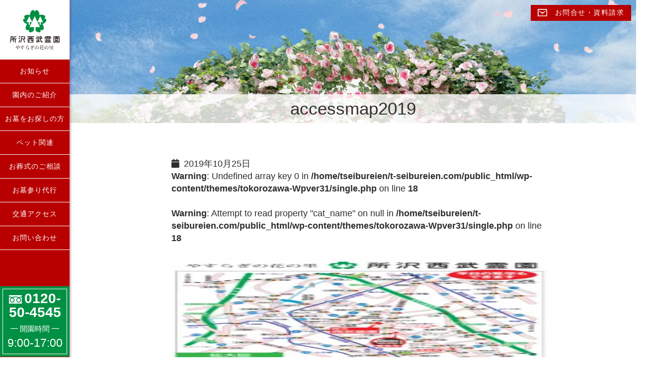

--- FILE ---
content_type: text/html; charset=UTF-8
request_url: https://t-seibureien.com/accessmap2019/
body_size: 14154
content:
<!doctype html> <!--[if lt IE 7]><html dir="ltr" lang="ja" prefix="og: https://ogp.me/ns#" class="no-js"><![endif]--> <!--[if IE 7]><html lang="en" class="no-js ie7"><![endif]--> <!--[if IE 8]><html lang="en" class="no-js ie8"><![endif]--> <!--[if gt IE 8]><!--><html lang="ja" class="no-js"> <!--<![endif]--><head>  <script defer src="[data-uri]"></script> <meta charset="UTF-8"><meta name="keywords" content="所沢西武霊園,霊園,永代供養,樹木葬,所沢,所沢インター,やすらぎの花の里"><meta name="viewport" content="width=device-width, initial-scale=1.0, maximum-scale=1.0, user-scalable=no"><meta http-equiv="X-UA-Compatible" content="IE=edge,chrome=1" /><link rel="shortcut icon" href=""><link rel="stylesheet" href="https://maxcdn.bootstrapcdn.com/font-awesome/4.7.0/css/font-awesome.min.css"> <script defer type="text/javascript" src="https://t-seibureien.com/wp-content/cache/autoptimize/js/autoptimize_single_b84865ed060882e8b3073a5165ca861e.js"></script> <script defer type="text/javascript" src="https://t-seibureien.com/wp-content/cache/autoptimize/js/autoptimize_single_77044deb5f2493eaedd252cea3dc3739.js"></script> <!--[if lt IE 9]> <script src="https://oss.maxcdn.com/libs/html5shiv/3.7.0/html5shiv.js"></script> <script src="https://oss.maxcdn.com/libs/respond.js/1.4.2/respond.min.js"></script> <![endif]--> <style>/* トップページでglobalNavi内にkv_video_boxが入った場合の調整 */
    .is-home #globalNavi {
      position: relative;
      z-index: 1;
    }

    .is-home #kv_video_box {
      position: relative;
      z-index: 1;
    }

    .is-home .header_mail {
      position: absolute;
      top: 20px;
      right: 20px;
      z-index: 10;
    }

    /* トップページの場合、top-keyの位置調整 */
    .is-home .top-key {
      position: absolute;
      top: 50%;
      left: 50%;
      transform: translate(-50%, -50%);
      z-index: 5;
      width: 100%;
      text-align: center;
    }

    /* SP表示での調整 */
    @media (max-width: 767px) {
      .is-home .header_mail {
        top: 15px;
        right: 15px;
      }
      
      /* SP用：kv_video_boxがsp-header-areaの外側にある場合の調整 */
      .visible-xs .is-home #kv_video_box {
        position: relative;
        z-index: 5; /* sp-header-areaより低くして、SPメニューが上に来るように */
      }
      
      .visible-xs .is-home .sp-header-area {
        position: relative;
        z-index: 10; /* kv_video_boxより高くしてメニューが上に表示されるように */
      }
      
      .visible-xs .is-home .top-key {
        position: absolute;
        top: 30%;
        left: 50%;
        transform: translate(-50%, -50%);
        z-index: 6;
      }
    }

    @media (max-width: 479px) {
      .is-home .header_mail {
        top: 75px; /* SPメニューの高さを考慮 */
        right: 12px;
      }
    }</style><link media="all" href="https://t-seibureien.com/wp-content/cache/autoptimize/css/autoptimize_91fb8f8dcb9f987266de97430c4e4305.css" rel="stylesheet"><title>accessmap2019 | 所沢西武霊園</title><link rel="preconnect" href="https://fonts.gstatic.com" crossorigin><link rel="preconnect" href="https://fonts.googleapis.com" crossorigin><meta name="robots" content="max-image-preview:large" /><meta name="author" content="tagata"/><link rel="canonical" href="https://t-seibureien.com/accessmap2019/" /><meta name="generator" content="All in One SEO (AIOSEO) 4.9.3" />  <script defer src="[data-uri]"></script> <meta property="og:locale" content="ja_JP" /><meta property="og:site_name" content="所沢西武霊園 | 公式　ガーデニング霊園の第一人者が手がけた大規模樹木葬墓地、所沢に誕生！" /><meta property="og:type" content="article" /><meta property="og:title" content="accessmap2019 | 所沢西武霊園" /><meta property="og:url" content="https://t-seibureien.com/accessmap2019/" /><meta property="article:published_time" content="2019-10-24T20:11:57+00:00" /><meta property="article:modified_time" content="2019-10-24T20:11:57+00:00" /><meta name="twitter:card" content="summary_large_image" /><meta name="twitter:title" content="accessmap2019 | 所沢西武霊園" /> <script type="application/ld+json" class="aioseo-schema">{"@context":"https:\/\/schema.org","@graph":[{"@type":"BreadcrumbList","@id":"https:\/\/t-seibureien.com\/accessmap2019\/#breadcrumblist","itemListElement":[{"@type":"ListItem","@id":"https:\/\/t-seibureien.com#listItem","position":1,"name":"\u30db\u30fc\u30e0","item":"https:\/\/t-seibureien.com","nextItem":{"@type":"ListItem","@id":"https:\/\/t-seibureien.com\/accessmap2019\/#listItem","name":"accessmap2019"}},{"@type":"ListItem","@id":"https:\/\/t-seibureien.com\/accessmap2019\/#listItem","position":2,"name":"accessmap2019","previousItem":{"@type":"ListItem","@id":"https:\/\/t-seibureien.com#listItem","name":"\u30db\u30fc\u30e0"}}]},{"@type":"ItemPage","@id":"https:\/\/t-seibureien.com\/accessmap2019\/#itempage","url":"https:\/\/t-seibureien.com\/accessmap2019\/","name":"accessmap2019 | \u6240\u6ca2\u897f\u6b66\u970a\u5712","inLanguage":"ja","isPartOf":{"@id":"https:\/\/t-seibureien.com\/#website"},"breadcrumb":{"@id":"https:\/\/t-seibureien.com\/accessmap2019\/#breadcrumblist"},"author":{"@id":"https:\/\/t-seibureien.com\/author\/tagata\/#author"},"creator":{"@id":"https:\/\/t-seibureien.com\/author\/tagata\/#author"},"datePublished":"2019-10-25T05:11:57+09:00","dateModified":"2019-10-25T05:11:57+09:00"},{"@type":"Organization","@id":"https:\/\/t-seibureien.com\/#organization","name":"\u6240\u6ca2\u897f\u6b66\u970a\u5712","description":"\u516c\u5f0f\u3000\u30ac\u30fc\u30c7\u30cb\u30f3\u30b0\u970a\u5712\u306e\u7b2c\u4e00\u4eba\u8005\u304c\u624b\u304c\u3051\u305f\u5927\u898f\u6a21\u6a39\u6728\u846c\u5893\u5730\u3001\u6240\u6ca2\u306b\u8a95\u751f\uff01","url":"https:\/\/t-seibureien.com\/"},{"@type":"Person","@id":"https:\/\/t-seibureien.com\/author\/tagata\/#author","url":"https:\/\/t-seibureien.com\/author\/tagata\/","name":"tagata","image":{"@type":"ImageObject","@id":"https:\/\/t-seibureien.com\/accessmap2019\/#authorImage","url":"https:\/\/secure.gravatar.com\/avatar\/a98c1e71ef30d421268e2c391763262c785bcd5a3800b79e2898b4bf08901a8f?s=96&d=mm&r=g","width":96,"height":96,"caption":"tagata"}},{"@type":"WebSite","@id":"https:\/\/t-seibureien.com\/#website","url":"https:\/\/t-seibureien.com\/","name":"\u6240\u6ca2\u897f\u6b66\u970a\u5712","description":"\u516c\u5f0f\u3000\u30ac\u30fc\u30c7\u30cb\u30f3\u30b0\u970a\u5712\u306e\u7b2c\u4e00\u4eba\u8005\u304c\u624b\u304c\u3051\u305f\u5927\u898f\u6a21\u6a39\u6728\u846c\u5893\u5730\u3001\u6240\u6ca2\u306b\u8a95\u751f\uff01","inLanguage":"ja","publisher":{"@id":"https:\/\/t-seibureien.com\/#organization"}}]}</script> <link href='https://fonts.googleapis.com' crossorigin='anonymous' rel='preconnect' /><link href='https://fonts.gstatic.com' crossorigin='anonymous' rel='preconnect' /><link rel="alternate" type="application/rss+xml" title="所沢西武霊園 &raquo; accessmap2019 のコメントのフィード" href="https://t-seibureien.com/feed/?attachment_id=451" /><link rel="alternate" title="oEmbed (JSON)" type="application/json+oembed" href="https://t-seibureien.com/wp-json/oembed/1.0/embed?url=https%3A%2F%2Ft-seibureien.com%2Faccessmap2019%2F" /><link rel="alternate" title="oEmbed (XML)" type="text/xml+oembed" href="https://t-seibureien.com/wp-json/oembed/1.0/embed?url=https%3A%2F%2Ft-seibureien.com%2Faccessmap2019%2F&#038;format=xml" /><link rel='preload' as='style' href='https://fonts.googleapis.com/css2?family=Raleway:wght@400;700&display=swap' onload="this.onload=null;this.rel='stylesheet'"> <noscript><link rel='stylesheet' href='https://fonts.googleapis.com/css2?family=Raleway:wght@400;700&display=swap'></noscript><link rel="canonical" href="https://t-seibureien.com/accessmap2019/" /><meta property="og:type" content="article" /><meta property="og:title" content="accessmap2019 | 所沢西武霊園" /><meta property="og:url" content="https://t-seibureien.com/accessmap2019/" /><meta property="og:site_name" content="所沢西武霊園" /><meta property="og:description" content="公式　ガーデニング霊園の第一人者が手がけた大規模樹木葬墓地、所沢に誕生！" /><meta name="twitter:card" content="summary_large_image" /><style id='wp-img-auto-sizes-contain-inline-css'>img:is([sizes=auto i],[sizes^="auto," i]){contain-intrinsic-size:3000px 1500px}
/*# sourceURL=wp-img-auto-sizes-contain-inline-css */</style><style id='wp-emoji-styles-inline-css'>img.wp-smiley, img.emoji {
		display: inline !important;
		border: none !important;
		box-shadow: none !important;
		height: 1em !important;
		width: 1em !important;
		margin: 0 0.07em !important;
		vertical-align: -0.1em !important;
		background: none !important;
		padding: 0 !important;
	}
/*# sourceURL=wp-emoji-styles-inline-css */</style><style id='wp-block-library-inline-css'>:root{--wp-block-synced-color:#7a00df;--wp-block-synced-color--rgb:122,0,223;--wp-bound-block-color:var(--wp-block-synced-color);--wp-editor-canvas-background:#ddd;--wp-admin-theme-color:#007cba;--wp-admin-theme-color--rgb:0,124,186;--wp-admin-theme-color-darker-10:#006ba1;--wp-admin-theme-color-darker-10--rgb:0,107,160.5;--wp-admin-theme-color-darker-20:#005a87;--wp-admin-theme-color-darker-20--rgb:0,90,135;--wp-admin-border-width-focus:2px}@media (min-resolution:192dpi){:root{--wp-admin-border-width-focus:1.5px}}.wp-element-button{cursor:pointer}:root .has-very-light-gray-background-color{background-color:#eee}:root .has-very-dark-gray-background-color{background-color:#313131}:root .has-very-light-gray-color{color:#eee}:root .has-very-dark-gray-color{color:#313131}:root .has-vivid-green-cyan-to-vivid-cyan-blue-gradient-background{background:linear-gradient(135deg,#00d084,#0693e3)}:root .has-purple-crush-gradient-background{background:linear-gradient(135deg,#34e2e4,#4721fb 50%,#ab1dfe)}:root .has-hazy-dawn-gradient-background{background:linear-gradient(135deg,#faaca8,#dad0ec)}:root .has-subdued-olive-gradient-background{background:linear-gradient(135deg,#fafae1,#67a671)}:root .has-atomic-cream-gradient-background{background:linear-gradient(135deg,#fdd79a,#004a59)}:root .has-nightshade-gradient-background{background:linear-gradient(135deg,#330968,#31cdcf)}:root .has-midnight-gradient-background{background:linear-gradient(135deg,#020381,#2874fc)}:root{--wp--preset--font-size--normal:16px;--wp--preset--font-size--huge:42px}.has-regular-font-size{font-size:1em}.has-larger-font-size{font-size:2.625em}.has-normal-font-size{font-size:var(--wp--preset--font-size--normal)}.has-huge-font-size{font-size:var(--wp--preset--font-size--huge)}.has-text-align-center{text-align:center}.has-text-align-left{text-align:left}.has-text-align-right{text-align:right}.has-fit-text{white-space:nowrap!important}#end-resizable-editor-section{display:none}.aligncenter{clear:both}.items-justified-left{justify-content:flex-start}.items-justified-center{justify-content:center}.items-justified-right{justify-content:flex-end}.items-justified-space-between{justify-content:space-between}.screen-reader-text{border:0;clip-path:inset(50%);height:1px;margin:-1px;overflow:hidden;padding:0;position:absolute;width:1px;word-wrap:normal!important}.screen-reader-text:focus{background-color:#ddd;clip-path:none;color:#444;display:block;font-size:1em;height:auto;left:5px;line-height:normal;padding:15px 23px 14px;text-decoration:none;top:5px;width:auto;z-index:100000}html :where(.has-border-color){border-style:solid}html :where([style*=border-top-color]){border-top-style:solid}html :where([style*=border-right-color]){border-right-style:solid}html :where([style*=border-bottom-color]){border-bottom-style:solid}html :where([style*=border-left-color]){border-left-style:solid}html :where([style*=border-width]){border-style:solid}html :where([style*=border-top-width]){border-top-style:solid}html :where([style*=border-right-width]){border-right-style:solid}html :where([style*=border-bottom-width]){border-bottom-style:solid}html :where([style*=border-left-width]){border-left-style:solid}html :where(img[class*=wp-image-]){height:auto;max-width:100%}:where(figure){margin:0 0 1em}html :where(.is-position-sticky){--wp-admin--admin-bar--position-offset:var(--wp-admin--admin-bar--height,0px)}@media screen and (max-width:600px){html :where(.is-position-sticky){--wp-admin--admin-bar--position-offset:0px}}

/*# sourceURL=wp-block-library-inline-css */</style><style id='global-styles-inline-css'>:root{--wp--preset--aspect-ratio--square: 1;--wp--preset--aspect-ratio--4-3: 4/3;--wp--preset--aspect-ratio--3-4: 3/4;--wp--preset--aspect-ratio--3-2: 3/2;--wp--preset--aspect-ratio--2-3: 2/3;--wp--preset--aspect-ratio--16-9: 16/9;--wp--preset--aspect-ratio--9-16: 9/16;--wp--preset--color--black: #000000;--wp--preset--color--cyan-bluish-gray: #abb8c3;--wp--preset--color--white: #ffffff;--wp--preset--color--pale-pink: #f78da7;--wp--preset--color--vivid-red: #cf2e2e;--wp--preset--color--luminous-vivid-orange: #ff6900;--wp--preset--color--luminous-vivid-amber: #fcb900;--wp--preset--color--light-green-cyan: #7bdcb5;--wp--preset--color--vivid-green-cyan: #00d084;--wp--preset--color--pale-cyan-blue: #8ed1fc;--wp--preset--color--vivid-cyan-blue: #0693e3;--wp--preset--color--vivid-purple: #9b51e0;--wp--preset--gradient--vivid-cyan-blue-to-vivid-purple: linear-gradient(135deg,rgb(6,147,227) 0%,rgb(155,81,224) 100%);--wp--preset--gradient--light-green-cyan-to-vivid-green-cyan: linear-gradient(135deg,rgb(122,220,180) 0%,rgb(0,208,130) 100%);--wp--preset--gradient--luminous-vivid-amber-to-luminous-vivid-orange: linear-gradient(135deg,rgb(252,185,0) 0%,rgb(255,105,0) 100%);--wp--preset--gradient--luminous-vivid-orange-to-vivid-red: linear-gradient(135deg,rgb(255,105,0) 0%,rgb(207,46,46) 100%);--wp--preset--gradient--very-light-gray-to-cyan-bluish-gray: linear-gradient(135deg,rgb(238,238,238) 0%,rgb(169,184,195) 100%);--wp--preset--gradient--cool-to-warm-spectrum: linear-gradient(135deg,rgb(74,234,220) 0%,rgb(151,120,209) 20%,rgb(207,42,186) 40%,rgb(238,44,130) 60%,rgb(251,105,98) 80%,rgb(254,248,76) 100%);--wp--preset--gradient--blush-light-purple: linear-gradient(135deg,rgb(255,206,236) 0%,rgb(152,150,240) 100%);--wp--preset--gradient--blush-bordeaux: linear-gradient(135deg,rgb(254,205,165) 0%,rgb(254,45,45) 50%,rgb(107,0,62) 100%);--wp--preset--gradient--luminous-dusk: linear-gradient(135deg,rgb(255,203,112) 0%,rgb(199,81,192) 50%,rgb(65,88,208) 100%);--wp--preset--gradient--pale-ocean: linear-gradient(135deg,rgb(255,245,203) 0%,rgb(182,227,212) 50%,rgb(51,167,181) 100%);--wp--preset--gradient--electric-grass: linear-gradient(135deg,rgb(202,248,128) 0%,rgb(113,206,126) 100%);--wp--preset--gradient--midnight: linear-gradient(135deg,rgb(2,3,129) 0%,rgb(40,116,252) 100%);--wp--preset--font-size--small: 13px;--wp--preset--font-size--medium: 20px;--wp--preset--font-size--large: 36px;--wp--preset--font-size--x-large: 42px;--wp--preset--spacing--20: 0.44rem;--wp--preset--spacing--30: 0.67rem;--wp--preset--spacing--40: 1rem;--wp--preset--spacing--50: 1.5rem;--wp--preset--spacing--60: 2.25rem;--wp--preset--spacing--70: 3.38rem;--wp--preset--spacing--80: 5.06rem;--wp--preset--shadow--natural: 6px 6px 9px rgba(0, 0, 0, 0.2);--wp--preset--shadow--deep: 12px 12px 50px rgba(0, 0, 0, 0.4);--wp--preset--shadow--sharp: 6px 6px 0px rgba(0, 0, 0, 0.2);--wp--preset--shadow--outlined: 6px 6px 0px -3px rgb(255, 255, 255), 6px 6px rgb(0, 0, 0);--wp--preset--shadow--crisp: 6px 6px 0px rgb(0, 0, 0);}:where(.is-layout-flex){gap: 0.5em;}:where(.is-layout-grid){gap: 0.5em;}body .is-layout-flex{display: flex;}.is-layout-flex{flex-wrap: wrap;align-items: center;}.is-layout-flex > :is(*, div){margin: 0;}body .is-layout-grid{display: grid;}.is-layout-grid > :is(*, div){margin: 0;}:where(.wp-block-columns.is-layout-flex){gap: 2em;}:where(.wp-block-columns.is-layout-grid){gap: 2em;}:where(.wp-block-post-template.is-layout-flex){gap: 1.25em;}:where(.wp-block-post-template.is-layout-grid){gap: 1.25em;}.has-black-color{color: var(--wp--preset--color--black) !important;}.has-cyan-bluish-gray-color{color: var(--wp--preset--color--cyan-bluish-gray) !important;}.has-white-color{color: var(--wp--preset--color--white) !important;}.has-pale-pink-color{color: var(--wp--preset--color--pale-pink) !important;}.has-vivid-red-color{color: var(--wp--preset--color--vivid-red) !important;}.has-luminous-vivid-orange-color{color: var(--wp--preset--color--luminous-vivid-orange) !important;}.has-luminous-vivid-amber-color{color: var(--wp--preset--color--luminous-vivid-amber) !important;}.has-light-green-cyan-color{color: var(--wp--preset--color--light-green-cyan) !important;}.has-vivid-green-cyan-color{color: var(--wp--preset--color--vivid-green-cyan) !important;}.has-pale-cyan-blue-color{color: var(--wp--preset--color--pale-cyan-blue) !important;}.has-vivid-cyan-blue-color{color: var(--wp--preset--color--vivid-cyan-blue) !important;}.has-vivid-purple-color{color: var(--wp--preset--color--vivid-purple) !important;}.has-black-background-color{background-color: var(--wp--preset--color--black) !important;}.has-cyan-bluish-gray-background-color{background-color: var(--wp--preset--color--cyan-bluish-gray) !important;}.has-white-background-color{background-color: var(--wp--preset--color--white) !important;}.has-pale-pink-background-color{background-color: var(--wp--preset--color--pale-pink) !important;}.has-vivid-red-background-color{background-color: var(--wp--preset--color--vivid-red) !important;}.has-luminous-vivid-orange-background-color{background-color: var(--wp--preset--color--luminous-vivid-orange) !important;}.has-luminous-vivid-amber-background-color{background-color: var(--wp--preset--color--luminous-vivid-amber) !important;}.has-light-green-cyan-background-color{background-color: var(--wp--preset--color--light-green-cyan) !important;}.has-vivid-green-cyan-background-color{background-color: var(--wp--preset--color--vivid-green-cyan) !important;}.has-pale-cyan-blue-background-color{background-color: var(--wp--preset--color--pale-cyan-blue) !important;}.has-vivid-cyan-blue-background-color{background-color: var(--wp--preset--color--vivid-cyan-blue) !important;}.has-vivid-purple-background-color{background-color: var(--wp--preset--color--vivid-purple) !important;}.has-black-border-color{border-color: var(--wp--preset--color--black) !important;}.has-cyan-bluish-gray-border-color{border-color: var(--wp--preset--color--cyan-bluish-gray) !important;}.has-white-border-color{border-color: var(--wp--preset--color--white) !important;}.has-pale-pink-border-color{border-color: var(--wp--preset--color--pale-pink) !important;}.has-vivid-red-border-color{border-color: var(--wp--preset--color--vivid-red) !important;}.has-luminous-vivid-orange-border-color{border-color: var(--wp--preset--color--luminous-vivid-orange) !important;}.has-luminous-vivid-amber-border-color{border-color: var(--wp--preset--color--luminous-vivid-amber) !important;}.has-light-green-cyan-border-color{border-color: var(--wp--preset--color--light-green-cyan) !important;}.has-vivid-green-cyan-border-color{border-color: var(--wp--preset--color--vivid-green-cyan) !important;}.has-pale-cyan-blue-border-color{border-color: var(--wp--preset--color--pale-cyan-blue) !important;}.has-vivid-cyan-blue-border-color{border-color: var(--wp--preset--color--vivid-cyan-blue) !important;}.has-vivid-purple-border-color{border-color: var(--wp--preset--color--vivid-purple) !important;}.has-vivid-cyan-blue-to-vivid-purple-gradient-background{background: var(--wp--preset--gradient--vivid-cyan-blue-to-vivid-purple) !important;}.has-light-green-cyan-to-vivid-green-cyan-gradient-background{background: var(--wp--preset--gradient--light-green-cyan-to-vivid-green-cyan) !important;}.has-luminous-vivid-amber-to-luminous-vivid-orange-gradient-background{background: var(--wp--preset--gradient--luminous-vivid-amber-to-luminous-vivid-orange) !important;}.has-luminous-vivid-orange-to-vivid-red-gradient-background{background: var(--wp--preset--gradient--luminous-vivid-orange-to-vivid-red) !important;}.has-very-light-gray-to-cyan-bluish-gray-gradient-background{background: var(--wp--preset--gradient--very-light-gray-to-cyan-bluish-gray) !important;}.has-cool-to-warm-spectrum-gradient-background{background: var(--wp--preset--gradient--cool-to-warm-spectrum) !important;}.has-blush-light-purple-gradient-background{background: var(--wp--preset--gradient--blush-light-purple) !important;}.has-blush-bordeaux-gradient-background{background: var(--wp--preset--gradient--blush-bordeaux) !important;}.has-luminous-dusk-gradient-background{background: var(--wp--preset--gradient--luminous-dusk) !important;}.has-pale-ocean-gradient-background{background: var(--wp--preset--gradient--pale-ocean) !important;}.has-electric-grass-gradient-background{background: var(--wp--preset--gradient--electric-grass) !important;}.has-midnight-gradient-background{background: var(--wp--preset--gradient--midnight) !important;}.has-small-font-size{font-size: var(--wp--preset--font-size--small) !important;}.has-medium-font-size{font-size: var(--wp--preset--font-size--medium) !important;}.has-large-font-size{font-size: var(--wp--preset--font-size--large) !important;}.has-x-large-font-size{font-size: var(--wp--preset--font-size--x-large) !important;}
/*# sourceURL=global-styles-inline-css */</style><style id='classic-theme-styles-inline-css'>/*! This file is auto-generated */
.wp-block-button__link{color:#fff;background-color:#32373c;border-radius:9999px;box-shadow:none;text-decoration:none;padding:calc(.667em + 2px) calc(1.333em + 2px);font-size:1.125em}.wp-block-file__button{background:#32373c;color:#fff;text-decoration:none}
/*# sourceURL=/wp-includes/css/classic-themes.min.css */</style><style id='dominant-color-styles-inline-css'>img[data-dominant-color]:not(.has-transparency) { background-color: var(--dominant-color); }
/*# sourceURL=dominant-color-styles-inline-css */</style> <script defer src="https://t-seibureien.com/wp-includes/js/jquery/jquery.min.js?ver=3.7.1" id="jquery-core-js"></script> <script defer src="https://t-seibureien.com/wp-includes/js/jquery/jquery-migrate.min.js?ver=3.4.1" id="jquery-migrate-js"></script> <script defer src="https://t-seibureien.com/wp-content/cache/autoptimize/js/autoptimize_single_77044deb5f2493eaedd252cea3dc3739.js?ver=1756863720" id="modernizr-custom-js"></script> <link rel="https://api.w.org/" href="https://t-seibureien.com/wp-json/" /><link rel="alternate" title="JSON" type="application/json" href="https://t-seibureien.com/wp-json/wp/v2/media/451" /><link rel="EditURI" type="application/rsd+xml" title="RSD" href="https://t-seibureien.com/xmlrpc.php?rsd" /><meta name="generator" content="WordPress 6.9" /><link rel='shortlink' href='https://t-seibureien.com/?p=451' /><meta name="generator" content="auto-sizes 1.7.0"><meta name="generator" content="dominant-color-images 1.2.0"><meta name="generator" content="performance-lab 4.0.1; plugins: auto-sizes, dominant-color-images, embed-optimizer, image-prioritizer, webp-uploads"><meta name="generator" content="webp-uploads 2.6.1"><style>.su-row {
        display: flex;
        flex-wrap: wrap;
        margin: 0 -15px;
        box-sizing: border-box;
    }
    
    .su-column {
        padding: 0 15px;
        box-sizing: border-box;
        flex-shrink: 0;
    }
    
    .su-center {
        margin: 0 auto;
        float: none;
    }
    
    /* レスポンシブ対応 */
    @media (max-width: 768px) {
        .su-column {
            width: 100% !important;
            margin-bottom: 20px;
        }
        
        .su-row {
            flex-direction: column;
        }
    }
    
    /* クリアフィックス */
    .su-row::after {
        content: "";
        display: table;
        clear: both;
    }</style><meta data-od-replaced-content="optimization-detective 1.0.0-beta4" name="generator" content="optimization-detective 1.0.0-beta4; url_metric_groups={0:empty, 480:empty, 600:empty, 782:empty}"><meta name="generator" content="embed-optimizer 1.0.0-beta3"><meta name="generator" content="image-prioritizer 1.0.0-beta3"> <script type="application/ld+json">{"@context":"https://schema.org","@type":"Organization","name":"所沢西武霊園","url":"https://t-seibureien.com/","telephone":"0120-50-4545"}</script> <script type="application/ld+json">{"@context":"https://schema.org","@type":"WebSite","name":"所沢西武霊園","url":"https://t-seibureien.com/","potentialAction":{"@type":"SearchAction","target":"https://t-seibureien.com/?s={search_term_string}","query-input":"required name=search_term_string"}}</script> <script type="application/ld+json">{"@context":"https://schema.org","@type":"BreadcrumbList","itemListElement":[{"@type":"ListItem","position":1,"name":"所沢西武霊園","item":"https://t-seibureien.com/"},{"@type":"ListItem","position":2,"name":"accessmap2019","item":"https://t-seibureien.com/accessmap2019/"}]}</script> <link rel="icon" href="https://t-seibureien.com/wp-content/uploads/2025/08/logo-150x150.png" sizes="32x32" /><link rel="icon" href="https://t-seibureien.com/wp-content/uploads/2025/08/logo-300x300.png" sizes="192x192" /><link rel="apple-touch-icon" href="https://t-seibureien.com/wp-content/uploads/2025/08/logo-300x300.png" /><meta name="msapplication-TileImage" content="https://t-seibureien.com/wp-content/uploads/2025/08/logo-300x300.png" /></head><body class="attachment wp-singular attachment-template-default single single-attachment postid-451 attachmentid-451 attachment-png wp-theme-tokorozawa-Wpver31"> <script defer src="[data-uri]"></script>  <noscript><iframe src="https://www.googletagmanager.com/ns.html?id=GTM-WMXV6QRG" height="0" width="0" style="display:none;visibility:hidden"></iframe></noscript> ><header class="hidden-xs"><div id="globalNavi"><div class="header_mail"> <a href="https://t-seibureien.com/contact"> <img data-od-unknown-tag data-od-xpath="/HTML/BODY/HEADER[@class=&apos;hidden-xs&apos;]/*[1][self::DIV]/*[1][self::DIV]/*[1][self::A]/*[1][self::IMG]" src="https://t-seibureien.com/wp-content/themes/tokorozawa-Wpver31/img/icon-mail.svg" alt="お問合せ" class="icon-mail"> お問合せ・資料請求 </a></div><hr class="top-hr"><div class="navbar navbar-default navbar-fixed-top"><div class="collapse navbar-collapse" id="bs-example-navbar-collapse-1"><div class="menu"> <a href="https://t-seibureien.com/"> <img data-od-unknown-tag data-od-xpath="/HTML/BODY/HEADER[@class=&apos;hidden-xs&apos;]/*[1][self::DIV]/*[3][self::DIV]/*[1][self::DIV]/*[1][self::DIV]/*[1][self::A]/*[1][self::IMG]" src="https://t-seibureien.com/wp-content/themes/tokorozawa-Wpver31/img/menu_logo.svg"
 alt="所沢西武霊園 やすらぎの花の里" class="logo-top"> </a><ul id="menu-%e3%82%b0%e3%83%ad%e3%83%bc%e3%83%90%e3%83%ab%e3%83%a1%e3%83%8b%e3%83%a5%e3%83%bc" class=""><li id="menu-item-1485" class="menu-item menu-item-type-post_type menu-item-object-page menu-item-has-children menu-item-1485"><a href="https://t-seibureien.com/information/">お知らせ</a><ul class="sub-menu"><li id="menu-item-1487" class="menu-item menu-item-type-taxonomy menu-item-object-category menu-item-1487"><a href="https://t-seibureien.com/category/event/">イベント</a></li><li id="menu-item-1486" class="menu-item menu-item-type-taxonomy menu-item-object-category menu-item-1486"><a href="https://t-seibureien.com/category/advertise/">新聞広告・チラシ</a></li></ul></li><li id="menu-item-1488" class="menu-item menu-item-type-custom menu-item-object-custom menu-item-has-children menu-item-1488"><a href="#">園内のご紹介</a><ul class="sub-menu"><li id="menu-item-1489" class="menu-item menu-item-type-post_type menu-item-object-page menu-item-1489"><a href="https://t-seibureien.com/cemetery/">霊園紹介</a></li><li id="menu-item-1490" class="menu-item menu-item-type-post_type menu-item-object-page menu-item-1490"><a href="https://t-seibureien.com/facility/">施設紹介</a></li></ul></li><li id="menu-item-1491" class="menu-item menu-item-type-custom menu-item-object-custom menu-item-has-children menu-item-1491"><a href="#">お墓をお探しの方</a><ul class="sub-menu"><li id="menu-item-1494" class="menu-item menu-item-type-post_type menu-item-object-page menu-item-1494"><a href="https://t-seibureien.com/permanent/">永代供養墓</a></li><li id="menu-item-1492" class="menu-item menu-item-type-post_type menu-item-object-page menu-item-1492"><a href="https://t-seibureien.com/tree/">樹木葬</a></li><li id="menu-item-1493" class="menu-item menu-item-type-post_type menu-item-object-page menu-item-1493"><a href="https://t-seibureien.com/80thousand_yen/">集合墓</a></li></ul></li><li id="menu-item-1495" class="menu-item menu-item-type-custom menu-item-object-custom menu-item-has-children menu-item-1495"><a href="#">ペット関連</a><ul class="sub-menu"><li id="menu-item-1496" class="menu-item menu-item-type-post_type menu-item-object-page menu-item-1496"><a href="https://t-seibureien.com/pet_cremation/">ペット火葬について</a></li><li id="menu-item-1512" class="menu-item menu-item-type-post_type menu-item-object-page menu-item-1512"><a href="https://t-seibureien.com/pet_cemetery/">ペットと入れるお墓</a></li></ul></li><li id="menu-item-1497" class="menu-item menu-item-type-post_type menu-item-object-page menu-item-1497"><a href="https://t-seibureien.com/sousaibu/">お葬式のご相談</a></li><li id="menu-item-1498" class="menu-item menu-item-type-post_type menu-item-object-page menu-item-1498"><a href="https://t-seibureien.com/visitgrave_agency/">お墓参り代行</a></li><li id="menu-item-1499" class="menu-item menu-item-type-post_type menu-item-object-page menu-item-1499"><a href="https://t-seibureien.com/access/">交通アクセス</a></li><li id="menu-item-1500" class="menu-item menu-item-type-post_type menu-item-object-page menu-item-1500"><a href="https://t-seibureien.com/contact/">お問い合わせ</a></li></ul><div class="menu_info"><div class="frame_white"><div class="menu_tel"> <img data-od-unknown-tag data-od-xpath="/HTML/BODY/HEADER[@class=&apos;hidden-xs&apos;]/*[1][self::DIV]/*[3][self::DIV]/*[1][self::DIV]/*[1][self::DIV]/*[3][self::DIV]/*[1][self::DIV]/*[1][self::DIV]/*[1][self::IMG]" src="https://t-seibureien.com/wp-content/themes/tokorozawa-Wpver31/img/icon-0120.svg"
 alt="フリーダイヤル" class="icon-0120">0120-<br>50-4545</div><div class="menu_time"> ━ 開園時間 ━<br> <span>9:00-17:00</span></div></div></div></div></div></div></div></header><div class="visible-xs"><div class="sp-header-area pure-container" data-effect="pure-effect-slide"> <a href="https://t-seibureien.com/"> <img data-od-unknown-tag data-od-xpath="/HTML/BODY/DIV[@class=&apos;visible-xs&apos;]/*[1][self::DIV]/*[1][self::A]/*[1][self::IMG]" src="https://t-seibureien.com/wp-content/uploads/2018/04/header_logo-sp.png"
 alt="所沢西武霊園 やすらぎの花の里" class="logo-top-sp"> </a> <input type="checkbox" id="pure-toggle-right" class="pure-toggle" data-toggle="right"/> <label class="pure-toggle-label" for="pure-toggle-right" data-toggle-label="right"> <span class="pure-toggle-icon"></span> </label><nav class="pure-drawer" data-position="right"><h1 class="sp-menu-head"> <img data-od-unknown-tag data-od-xpath="/HTML/BODY/DIV[@class=&apos;visible-xs&apos;]/*[1][self::DIV]/*[4][self::NAV]/*[1][self::H1]/*[1][self::IMG]" src="https://t-seibureien.com/wp-content/uploads/2018/04/header_logo-sp.png"
 alt="所沢西武霊園 やすらぎの花の里"></h1><ul id="menu-%e3%82%b0%e3%83%ad%e3%83%bc%e3%83%90%e3%83%ab%e3%83%a1%e3%83%8b%e3%83%a5%e3%83%bc-1" class="sp-menu"><li class="menu-item menu-item-type-post_type menu-item-object-page menu-item-has-children menu-item-1485"><a href="https://t-seibureien.com/information/">お知らせ</a><ul class="sub-menu"><li class="menu-item menu-item-type-taxonomy menu-item-object-category menu-item-1487"><a href="https://t-seibureien.com/category/event/">イベント</a></li><li class="menu-item menu-item-type-taxonomy menu-item-object-category menu-item-1486"><a href="https://t-seibureien.com/category/advertise/">新聞広告・チラシ</a></li></ul></li><li class="menu-item menu-item-type-custom menu-item-object-custom menu-item-has-children menu-item-1488"><a href="#">園内のご紹介</a><ul class="sub-menu"><li class="menu-item menu-item-type-post_type menu-item-object-page menu-item-1489"><a href="https://t-seibureien.com/cemetery/">霊園紹介</a></li><li class="menu-item menu-item-type-post_type menu-item-object-page menu-item-1490"><a href="https://t-seibureien.com/facility/">施設紹介</a></li></ul></li><li class="menu-item menu-item-type-custom menu-item-object-custom menu-item-has-children menu-item-1491"><a href="#">お墓をお探しの方</a><ul class="sub-menu"><li class="menu-item menu-item-type-post_type menu-item-object-page menu-item-1494"><a href="https://t-seibureien.com/permanent/">永代供養墓</a></li><li class="menu-item menu-item-type-post_type menu-item-object-page menu-item-1492"><a href="https://t-seibureien.com/tree/">樹木葬</a></li><li class="menu-item menu-item-type-post_type menu-item-object-page menu-item-1493"><a href="https://t-seibureien.com/80thousand_yen/">集合墓</a></li></ul></li><li class="menu-item menu-item-type-custom menu-item-object-custom menu-item-has-children menu-item-1495"><a href="#">ペット関連</a><ul class="sub-menu"><li class="menu-item menu-item-type-post_type menu-item-object-page menu-item-1496"><a href="https://t-seibureien.com/pet_cremation/">ペット火葬について</a></li><li class="menu-item menu-item-type-post_type menu-item-object-page menu-item-1512"><a href="https://t-seibureien.com/pet_cemetery/">ペットと入れるお墓</a></li></ul></li><li class="menu-item menu-item-type-post_type menu-item-object-page menu-item-1497"><a href="https://t-seibureien.com/sousaibu/">お葬式のご相談</a></li><li class="menu-item menu-item-type-post_type menu-item-object-page menu-item-1498"><a href="https://t-seibureien.com/visitgrave_agency/">お墓参り代行</a></li><li class="menu-item menu-item-type-post_type menu-item-object-page menu-item-1499"><a href="https://t-seibureien.com/access/">交通アクセス</a></li><li class="menu-item menu-item-type-post_type menu-item-object-page menu-item-1500"><a href="https://t-seibureien.com/contact/">お問い合わせ</a></li></ul> <script defer src="[data-uri]"></script> <div class="sp-info"><div class="frame_white"><div class="menu_tel"> <img data-od-unknown-tag data-od-xpath="/HTML/BODY/DIV[@class=&apos;visible-xs&apos;]/*[1][self::DIV]/*[4][self::NAV]/*[4][self::DIV]/*[1][self::DIV]/*[1][self::DIV]/*[1][self::IMG]" src="https://t-seibureien.com/wp-content/themes/tokorozawa-Wpver31/img/icon-0120.svg"
 alt="フリーダイヤル" class="icon-0120">0120-50-4545</div><div class="menu_time"> ━ 開園時間 ━<br> <span>9:00-17:00</span></div></div></div></nav> <label class="pure-overlay" for="pure-toggle-right" data-overlay="right"></label></div></div><div class="wrapper-page"><section id="pref-title"> <img data-od-unknown-tag data-od-xpath="/HTML/BODY/DIV[@class=&apos;wrapper-page&apos;]/*[1][self::SECTION]/*[1][self::IMG]" src="https://t-seibureien.com/wp-content/uploads/2018/04/eye-catching.jpg" alt="accessmap2019イメージ画像" class="pref-title_img_deflate"/><h1 class="page-h1">accessmap2019</h1></section><section id="page-defo"><hr><div class="container"><div class="col-sm-8 col-sm-offset-2 col-xs-12 top-info-box"><div class="row"><div class="content-area"><div class="blog_day"><i class="fa fa-calendar" aria-hidden="true"></i>&nbsp;2019年10月25日&nbsp;<br /> <b>Warning</b>:  Undefined array key 0 in <b>/home/tseibureien/t-seibureien.com/public_html/wp-content/themes/tokorozawa-Wpver31/single.php</b> on line <b>18</b><br /> <br /> <b>Warning</b>:  Attempt to read property "cat_name" on null in <b>/home/tseibureien/t-seibureien.com/public_html/wp-content/themes/tokorozawa-Wpver31/single.php</b> on line <b>18</b><br /></div><div class="blog-content"><p class="attachment"><a href='https://t-seibureien.com/wp-content/uploads/2019/10/accessmap2019.png'><img data-od-unknown-tag data-od-xpath="/HTML/BODY/DIV[@class=&apos;wrapper-page&apos;]/*[2][self::SECTION]/*[2][self::DIV]/*[1][self::DIV]/*[1][self::DIV]/*[1][self::DIV]/*[2][self::DIV]/*[1][self::P]/*[1][self::A]/*[1][self::IMG]" fetchpriority="high" decoding="async" width="200" height="300" src="https://t-seibureien.com/wp-content/uploads/2019/10/accessmap2019-200x300.png" class="attachment-medium size-medium" alt="" srcset="https://t-seibureien.com/wp-content/uploads/2019/10/accessmap2019-200x300.png 200w, https://t-seibureien.com/wp-content/uploads/2019/10/accessmap2019-100x150.png 100w, https://t-seibureien.com/wp-content/uploads/2019/10/accessmap2019-768x1152.png 768w, https://t-seibureien.com/wp-content/uploads/2019/10/accessmap2019-683x1024.png 683w, https://t-seibureien.com/wp-content/uploads/2019/10/accessmap2019.png 800w" sizes="(max-width: 200px) 100vw, 200px" /></a></p></div></div></div><hr></div></div></div></section><footer id="footer"><div class="foot-area"><div class="col-sm-6 col-xs-12"> <img data-od-unknown-tag data-od-xpath="/HTML/BODY/FOOTER[@id=&apos;footer&apos;]/*[1][self::DIV]/*[1][self::DIV]/*[1][self::IMG]" src="https://t-seibureien.com/wp-content/uploads/2018/04/footer_logo.png" alt="所沢西武霊園 やすらぎの花の里" class="footer_logo"></div><div class="col-sm-6 col-xs-12"><div class="footer_tel"> <img data-od-unknown-tag data-od-xpath="/HTML/BODY/FOOTER[@id=&apos;footer&apos;]/*[1][self::DIV]/*[2][self::DIV]/*[1][self::DIV]/*[1][self::IMG]" src="https://t-seibureien.com/wp-content/themes/tokorozawa-Wpver31/img/icon-0120.svg" alt="フリーダイヤル" class="icon-0120">0120-50-4545</div><div class="footer_time">            開園時間 ／<span>9:00-17:00</span></div></div><div style="clear: both;"></div><div class="col-xs-12 foot-ul-box"><ul class="foot-ul"><li><a href="https://t-seibureien.com/information">お知らせ</a></li><li><a href="https://t-seibureien.com/cemetery">霊園紹介</a></li><li><a href="https://t-seibureien.com/facility">施設紹介</a></li><li><a href="https://t-seibureien.com/tree">樹木葬</a></li><li><a href="https://t-seibureien.com/80thousand_yen">集合墓</a></li><li><a href="https://t-seibureien.com/permanent">永代供養墓</a></li><li><a href="https://t-seibureien.com/sousaibu">葬祭部</a></li><li><a href="https://t-seibureien.com/access">交通アクセス</a></li><li><a href="https://t-seibureien.com/link">関連会社</a></li><li><a href="https://t-seibureien.com/site_map">サイトマップ</a></li><li><a href="https://t-seibureien.com/privacypolicy">プライバシーポリシー</a></li></ul></div> <br><p style="text-align: right">経営主体者：宗教法人海蔵寺<br>墓地経営許可書：所生環第４０１号</p></div><div style="clear: both;"></div></footer><div id="footerFloatingMenu"><div class="container-fluid"><div class="row"><div class="col-xs-6"><a href="https://t-seibureien.com/contact/"><img data-od-unknown-tag data-od-xpath="/HTML/BODY/DIV[@id=&apos;footerFloatingMenu&apos;]/*[1][self::DIV]/*[1][self::DIV]/*[1][self::DIV]/*[1][self::A]/*[1][self::IMG]" src="https://t-seibureien.com/wp-content/uploads/2019/11/footerFloatingMenu_reserve.png" class="img-responsive img-responsive-overwrite overwhite" alt="お問合せ・資料請求"></a></div><div class="col-xs-6 FloatingMenuDevide"><a href="tel:0120504545"><img data-od-unknown-tag data-od-xpath="/HTML/BODY/DIV[@id=&apos;footerFloatingMenu&apos;]/*[1][self::DIV]/*[1][self::DIV]/*[2][self::DIV]/*[1][self::A]/*[1][self::IMG]" src="https://t-seibureien.com/wp-content/uploads/2019/11/footerFloatingMenu_tel.png" class="img-responsive overwhite" alt="電話を掛ける"></a></div></div></div></div> -->   <script defer src="[data-uri]"></script> <script type="speculationrules">{"prefetch":[{"source":"document","where":{"and":[{"href_matches":"/*"},{"not":{"href_matches":["/wp-*.php","/wp-admin/*","/wp-content/uploads/*","/wp-content/*","/wp-content/plugins/*","/wp-content/themes/tokorozawa-Wpver31/*","/*\\?(.+)"]}},{"not":{"selector_matches":"a[rel~=\"nofollow\"]"}},{"not":{"selector_matches":".no-prefetch, .no-prefetch a"}}]},"eagerness":"conservative"}]}</script> <script defer src="https://t-seibureien.com/wp-content/themes/tokorozawa-Wpver31/js/bootstrap.min.js?ver=1756863720" id="bootstrap-js"></script> <script defer src="https://t-seibureien.com/wp-content/themes/tokorozawa-Wpver31/js/waypoints.min.js?ver=1756863720" id="waypoints-js"></script> <script defer src="https://t-seibureien.com/wp-content/cache/autoptimize/js/autoptimize_single_cb216dda451e03888c676c41d2e9724a.js?ver=1756863780" id="theme-scripts-js"></script> <script defer src="https://t-seibureien.com/wp-content/cache/autoptimize/js/autoptimize_single_1d9ff5ebdff12579f7ff06c7d183f860.js?ver=1756863840" id="tseibureien-gtm-events-js"></script> <script id="wp-emoji-settings" type="application/json">{"baseUrl":"https://s.w.org/images/core/emoji/17.0.2/72x72/","ext":".png","svgUrl":"https://s.w.org/images/core/emoji/17.0.2/svg/","svgExt":".svg","source":{"concatemoji":"https://t-seibureien.com/wp-includes/js/wp-emoji-release.min.js?ver=6.9"}}</script> <script type="module">/*! This file is auto-generated */
const a=JSON.parse(document.getElementById("wp-emoji-settings").textContent),o=(window._wpemojiSettings=a,"wpEmojiSettingsSupports"),s=["flag","emoji"];function i(e){try{var t={supportTests:e,timestamp:(new Date).valueOf()};sessionStorage.setItem(o,JSON.stringify(t))}catch(e){}}function c(e,t,n){e.clearRect(0,0,e.canvas.width,e.canvas.height),e.fillText(t,0,0);t=new Uint32Array(e.getImageData(0,0,e.canvas.width,e.canvas.height).data);e.clearRect(0,0,e.canvas.width,e.canvas.height),e.fillText(n,0,0);const a=new Uint32Array(e.getImageData(0,0,e.canvas.width,e.canvas.height).data);return t.every((e,t)=>e===a[t])}function p(e,t){e.clearRect(0,0,e.canvas.width,e.canvas.height),e.fillText(t,0,0);var n=e.getImageData(16,16,1,1);for(let e=0;e<n.data.length;e++)if(0!==n.data[e])return!1;return!0}function u(e,t,n,a){switch(t){case"flag":return n(e,"\ud83c\udff3\ufe0f\u200d\u26a7\ufe0f","\ud83c\udff3\ufe0f\u200b\u26a7\ufe0f")?!1:!n(e,"\ud83c\udde8\ud83c\uddf6","\ud83c\udde8\u200b\ud83c\uddf6")&&!n(e,"\ud83c\udff4\udb40\udc67\udb40\udc62\udb40\udc65\udb40\udc6e\udb40\udc67\udb40\udc7f","\ud83c\udff4\u200b\udb40\udc67\u200b\udb40\udc62\u200b\udb40\udc65\u200b\udb40\udc6e\u200b\udb40\udc67\u200b\udb40\udc7f");case"emoji":return!a(e,"\ud83e\u1fac8")}return!1}function f(e,t,n,a){let r;const o=(r="undefined"!=typeof WorkerGlobalScope&&self instanceof WorkerGlobalScope?new OffscreenCanvas(300,150):document.createElement("canvas")).getContext("2d",{willReadFrequently:!0}),s=(o.textBaseline="top",o.font="600 32px Arial",{});return e.forEach(e=>{s[e]=t(o,e,n,a)}),s}function r(e){var t=document.createElement("script");t.src=e,t.defer=!0,document.head.appendChild(t)}a.supports={everything:!0,everythingExceptFlag:!0},new Promise(t=>{let n=function(){try{var e=JSON.parse(sessionStorage.getItem(o));if("object"==typeof e&&"number"==typeof e.timestamp&&(new Date).valueOf()<e.timestamp+604800&&"object"==typeof e.supportTests)return e.supportTests}catch(e){}return null}();if(!n){if("undefined"!=typeof Worker&&"undefined"!=typeof OffscreenCanvas&&"undefined"!=typeof URL&&URL.createObjectURL&&"undefined"!=typeof Blob)try{var e="postMessage("+f.toString()+"("+[JSON.stringify(s),u.toString(),c.toString(),p.toString()].join(",")+"));",a=new Blob([e],{type:"text/javascript"});const r=new Worker(URL.createObjectURL(a),{name:"wpTestEmojiSupports"});return void(r.onmessage=e=>{i(n=e.data),r.terminate(),t(n)})}catch(e){}i(n=f(s,u,c,p))}t(n)}).then(e=>{for(const n in e)a.supports[n]=e[n],a.supports.everything=a.supports.everything&&a.supports[n],"flag"!==n&&(a.supports.everythingExceptFlag=a.supports.everythingExceptFlag&&a.supports[n]);var t;a.supports.everythingExceptFlag=a.supports.everythingExceptFlag&&!a.supports.flag,a.supports.everything||((t=a.source||{}).concatemoji?r(t.concatemoji):t.wpemoji&&t.twemoji&&(r(t.twemoji),r(t.wpemoji)))});
//# sourceURL=https://t-seibureien.com/wp-includes/js/wp-emoji-loader.min.js</script> <script type="application/json" id="optimization-detective-detect-args">["https://t-seibureien.com/wp-content/plugins/optimization-detective/detect.min.js?ver=1.0.0-beta4",{"minViewportAspectRatio":0.40000000000000002220446049250313080847263336181640625,"maxViewportAspectRatio":2.5,"isDebug":false,"extensionModuleUrls":["https://t-seibureien.com/wp-content/plugins/image-prioritizer/detect.min.js?ver=1.0.0-beta3"],"restApiEndpoint":"https://t-seibureien.com/wp-json/optimization-detective/v1/url-metrics:store","currentETag":"648452cc7ed42185e4afb7007534ec40","currentUrl":"https://t-seibureien.com/accessmap2019/","urlMetricSlug":"f31a0e6dfa7eacf25ee13624f8601743","cachePurgePostId":451,"urlMetricHMAC":"822534fc29a50cf65d90445f650f4a3e","urlMetricGroupStatuses":[{"minimumViewportWidth":0,"maximumViewportWidth":480,"complete":false},{"minimumViewportWidth":480,"maximumViewportWidth":600,"complete":false},{"minimumViewportWidth":600,"maximumViewportWidth":782,"complete":false},{"minimumViewportWidth":782,"maximumViewportWidth":null,"complete":false}],"storageLockTTL":60,"freshnessTTL":604800,"webVitalsLibrarySrc":"https://t-seibureien.com/wp-content/plugins/optimization-detective/build/web-vitals.js?ver=5.1.0","gzdecodeAvailable":true,"maxUrlMetricSize":1048576}]</script> <script type="module">async function load(){await new Promise((e=>{"complete"===document.readyState?e():window.addEventListener("load",e,{once:!0})})),"function"==typeof requestIdleCallback&&await new Promise((e=>{requestIdleCallback(e)}));const e=JSON.parse(document.getElementById("optimization-detective-detect-args").textContent),t=e[0],a=e[1],n=(await import(t)).default;await n(a)}load();
//# sourceURL=https://t-seibureien.com/wp-content/plugins/optimization-detective/detect-loader.min.js?ver=1.0.0-beta4</script> </body></html>

--- FILE ---
content_type: image/svg+xml
request_url: https://t-seibureien.com/wp-content/themes/tokorozawa-Wpver31/img/icon-mail.svg
body_size: 625
content:
<?xml version="1.0" encoding="utf-8"?>
<!-- Generator: Adobe Illustrator 18.1.1, SVG Export Plug-In . SVG Version: 6.00 Build 0)  -->
<svg version="1.1" id="レイヤー_1" xmlns="http://www.w3.org/2000/svg" xmlns:xlink="http://www.w3.org/1999/xlink" x="0px"
	 y="0px" viewBox="0 0 19 14.2" enable-background="new 0 0 19 14.2" xml:space="preserve">
<g>
	<polygon fill="#FFFFFF" points="16.7,3.3 16.7,4 9.5,9.6 2.3,3.9 2.3,3.2 9.5,7.1 	"/>
	<g>
		<path fill="#FFFFFF" d="M0.1,0C0,0,0,0,0.1,0L0,14.2c0,0,0,0.1,0.1,0.1h18.9c0,0,0.1,0,0.1-0.1V0.1C19,0,19,0,18.9,0H0.1z
			 M1.7,12.6C1.7,12.6,1.6,12.6,1.7,12.6L1.6,1.7c0,0,0-0.1,0.1-0.1h15.6c0,0,0.1,0,0.1,0.1v10.8c0,0,0,0.1-0.1,0.1L1.7,12.6
			L1.7,12.6z"/>
	</g>
</g>
</svg>
